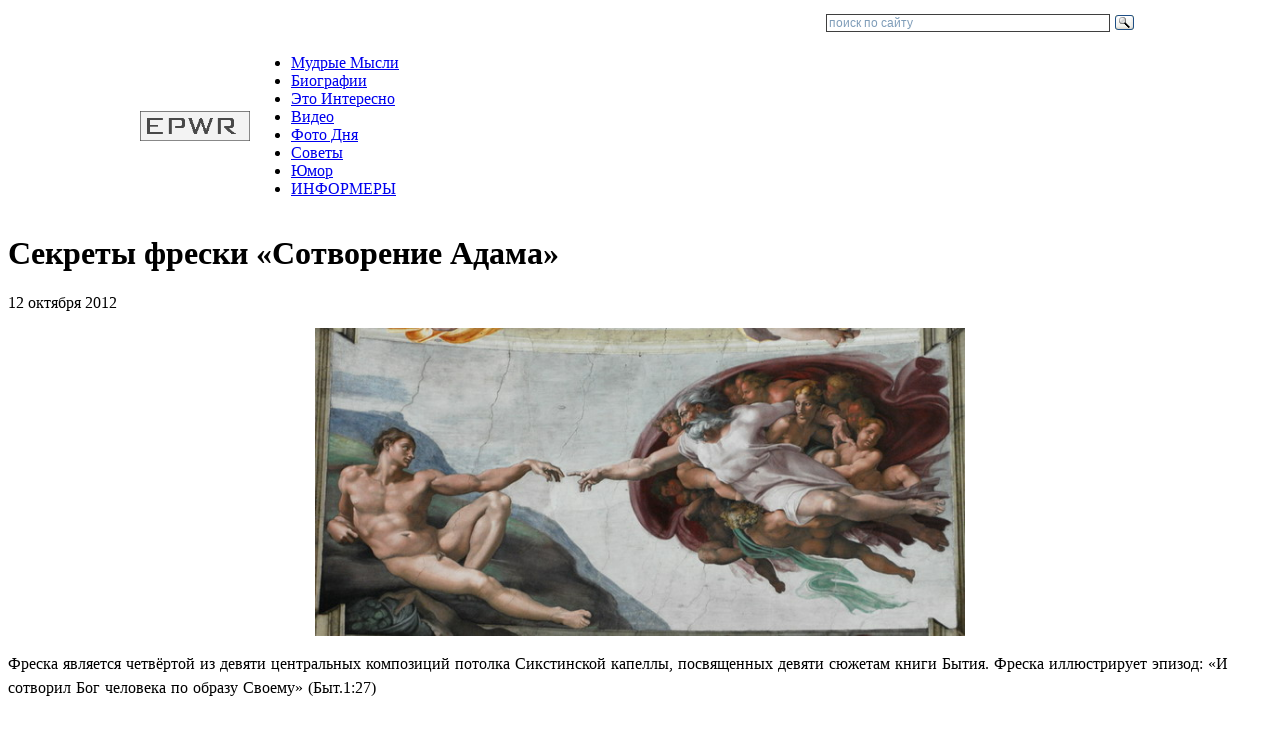

--- FILE ---
content_type: text/html; charset=windows-1251
request_url: http://www.epwr.ru/interesting/308/
body_size: 5696
content:
<!DOCTYPE HTML PUBLIC  "-//W3C//DTD HTML 4.01 Transitional//EN" "http://www.w3.org/TR/html4/loose.dtd">
<html>
<head>
<title>Секреты фрески «Сотворение Адама»</title>

<meta http-equiv="content-type" content="text/html; charset=windows-1251">
<meta name="copyright" content="© 2007-2017 epwr.ru Все права защищены">

<meta name="keywords" content="биографии, информеры, цитаты, советы, рецепты, притчи, фото дня">
<meta name="description" content="Фреска является четвёртой из девяти центральных композиций потолка Сикстинской капеллы, посвященных девяти сюжетам книги Бытия.">
<link rel="shortcut icon" href="/favicon.ico">
<link href="http://www.epwr.ru/inc/style.css" rel="stylesheet" type="text/css">

</head>
<body>

<a name="top"> </a>


<!-- ########################################################################################## -->




			<div class="menu2">
			</div>
		<center>

<table width="1000px" cellpadding="0" cellspacing="0">
<tr>
<td width="680px">
</td>
<td width="320px" align="right">
<div class="ya-site-form ya-site-form_inited_no" onclick="return {'action':'http://www.epwr.ru/search/search.php','arrow':false,'bg':'transparent','fontsize':12,'fg':'#000000','language':'ru','logo':'rb','publicname':'Yandex Site Search #1530459','suggest':true,'target':'_blank','tld':'ru','type':3,'usebigdictionary':false,'searchid':1530459,'input_fg':'#000000','input_bg':'#ffffff','input_fontStyle':'normal','input_fontWeight':'normal','input_placeholder':'поиск по сайту','input_placeholderColor':'#7f9db9','input_borderColor':'#3f3f3f'}"><form action="https://yandex.ru/search/site/" method="get" target="_blank" accept-charset="utf-8"><input type="hidden" name="searchid" value="1530459"/><input type="hidden" name="l10n" value="ru"/><input type="hidden" name="reqenc" value=""/><input type="search" name="text" value=""/><input type="submit" value="Найти"/></form></div><style type="text/css">.ya-page_js_yes .ya-site-form_inited_no { display: none; }</style><script type="text/javascript">(function(w,d,c){var s=d.createElement('script'),h=d.getElementsByTagName('script')[0],e=d.documentElement;if((' '+e.className+' ').indexOf(' ya-page_js_yes ')===-1){e.className+=' ya-page_js_yes';}s.type='text/javascript';s.async=true;s.charset='utf-8';s.src=(d.location.protocol==='https:'?'https:':'http:')+'//site.yandex.net/v2.0/js/all.js';h.parentNode.insertBefore(s,h);(w[c]||(w[c]=[])).push(function(){Ya.Site.Form.init()})})(window,document,'yandex_site_callbacks');</script>
</td>
</tr>
</table>

		</center>

			<div class="menu4">
		<center>
<table width="1000px" cellpadding="0" cellspacing="0">
<tr>
<td width="100px" align="left">
<a href="http://www.epwr.ru/"><img src="http://www.epwr.ru/images/home1.bmp" height="30px" border="0" alt="home www.epwr.ru" title="На главную"></a><br>
</td>
<td align="left">
	<div class="menu3">
		<ul>
			<li><a href="http://www.epwr.ru/quotation/txt_1.php">Мудрые Мысли</a></li>
			<li><a href="http://www.epwr.ru/quotauthor/txt__1.php">Биографии</a></li>
			<li><a href="http://www.epwr.ru/interesting/page40/">Это Интересно</a></li>
			<li><a href="http://www.epwr.ru/video/27/">Видео</a></li>
			<li><a href="http://www.epwr.ru/photo/239/">Фото Дня</a></li>
			<li><a href="http://www.epwr.ru/fengshui/txt_1.php">Советы</a></li>
			<li><a href="http://www.epwr.ru/merfi/txt_1.php">Юмор</a></li>
			<li><a href="http://www.epwr.ru/informers/">ИНФОРМЕРЫ</a></li>
		</ul>
	</div>
</td>
</tr>
</table>

		</center>
			</div>




	<div class="page">

			<div id="post">
<div class="style2">
<div style="font-family: Helvetica, Helvetica Neue, Arial, Sans-Serif; font-weight: normal; font-size: 9pt; word-spacing: 0; margin: 0px 0px 0px 0px; ">
<!-- Yandex.RTB R-A-36384-3 -->
<div id="yandex_rtb_R-A-36384-3"></div>
<script type="text/javascript">
    (function(w, d, n, s, t) {
        w[n] = w[n] || [];
        w[n].push(function() {
            Ya.Context.AdvManager.render({
                blockId: "R-A-36384-3",
                renderTo: "yandex_rtb_R-A-36384-3",
                async: true
            });
        });
        t = d.getElementsByTagName("script")[0];
        s = d.createElement("script");
        s.type = "text/javascript";
        s.src = "//an.yandex.ru/system/context.js";
        s.async = true;
        t.parentNode.insertBefore(s, t);
    })(this, this.document, "yandexContextAsyncCallbacks");
</script>
</div>
</div>



<h1 class="post_title">
Секреты фрески «Сотворение Адама»</h1>



<p class="small2" style="color: #000000; margin-top: 5px;">
12 октября 2012</p><center><img width="650" src="http://www.epwr.ru/interesting/308/s.jpg" alt="Секреты фрески «Сотворение Адама»"></center>
 <p style="margin-left 0; line-height: 1.5; word-spacing: 1px; ">
Фреска является четвёртой из девяти центральных композиций потолка Сикстинской капеллы, посвященных девяти сюжетам книги Бытия. Фреска иллюстрирует эпизод: «И сотворил Бог человека по образу Своему» (Быт.1:27)<br><br>«Сотворение Адама» — одна из самых сильных композиций росписи Сикстинской капеллы. В бесконечном пространстве летит Бог-Отец, окружённый бескрылыми ангелами, с реющей красной туникой. Правая рука вытянута навстречу руке Адама и почти касается её. Лежащее на зелёной скале тело Адама постепенно приходит в движение, пробуждается к жизни. Вся композиция сконцентрирована на жесте двух рук. Рука Бога дает импульс, а рука Адама принимает его, давая всему телу жизненную энергию. Тем, что их руки не соприкасаются, Микеланджело подчеркнул невозможность соединения божественного и человеческого. В образе Бога, по замыслу художника, преобладает не чудесное начало, а гигантская творческая энергия. В образе Адама Микеланджело воспевает силу и красоту человеческого тела. Фактически, перед нами предстаёт не само сотворение человека, а момент, в который тот получает душу, страстное искание божественного, жажду познания.<br><br>Увлекательную тайну Бога в картине «Сотворение Адама» освещена на сайте «Scientific American» <font size='1'><i>(http://blogs.scientificamerican.com/guest-blog/2010/05/27/michelangelos-secret-message-in-the-sistine-chapel-a-juxtaposition-of-god-and-the-human-brain/)</i></font>:<br><br>«В 1990 году врач Франк Мешбергер (Frank Meshberger) опубликовал статью в журнале American Medical Association, посвященную расшифровке изображений Микеланджело с ошеломляющим признанием того, что изображение Бога в центральной части фрески на потолке, где приведена прекрасная анатомическая иллюстрация человеческого мозга в разрезе. Мешбергер предполагает, что Микеланджело изобразил зашифрованное изображение человеческого мозга с целью сказать нам, что Бог наделил Адама не только жизнь, но и высшим человеческим интеллектом.»<br><br>Микеланджело обучался медицине и анатомии. Известно также, что мастер вскрывал трупы. Делал при этом зарисовки, которые могут хранится в архивах Ватикана. Ни одна до сих пор не найдена. И не исключено, что Микеланджело зачем-то лично уничтожил их все. </p>

<br>

<center><img width="650" src="http://www.epwr.ru/interesting/308/1.jpg" alt="Секреты фрески «Сотворение Адама»"></center>

<br>




	<table width="100%" cellpadding="2" cellspacing="1">
<tr>
<td align="left">

<span style="font-family: Verdana, Arial, Tahoma; font-size: 35pt; color: #c0c0c0; "><b>«</b></span>

</td>
<td width="250" align="left">

<a class="nav2" href="http://www.epwr.ru/interesting/307/">Деревянный Тигр</a>

</td>
<td width="150">
</td>
<td width="250" align="right">

<a class="nav2" href="http://www.epwr.ru/interesting/309/">Вешалка для ключей от Феликса Грауера</a>

</td>
<td align="right">

<span style="font-family: Verdana, Arial, Tahoma; font-size: 35pt; color: #c0c0c0; "><b>»</b></span>

</td>
</tr>
	</table>

<br>




<div class="menu_header">Статьи по теме </div>
<div class="line_header"></div>

<table width="100%" cellpadding="5" cellspacing="0">
<tr>
<td width="25%" valign="top" align="left">
	<img src="http://www.epwr.ru/interesting/305/s.jpg" width="150" alt="Удивительное искусство Света и Тени от Куми Ямашита">
<a class="nav2" href="http://www.epwr.ru/interesting/305/">Удивительное искусство Света и Тени от Куми Ямашита</a>
	</td>
<td width="25%" valign="top" align="left">
	<img src="http://www.epwr.ru/interesting/300/s.jpg" width="150" alt="Впечатляющие фотографии Майкла Вольфа («Architecture of Density»)">
<a class="nav2" href="http://www.epwr.ru/interesting/300/">Впечатляющие фотографии Майкла Вольфа («Architecture of Density»)</a>
	</td>
<td width="25%" valign="top" align="left">
	<img src="http://www.epwr.ru/interesting/296/s.jpg" width="150" alt="Управление природными материалами в исталляции «Летающие камни»">
<a class="nav2" href="http://www.epwr.ru/interesting/296/">Управление природными материалами в исталляции «Летающие камни»</a>
	</td>
<td width="25%" valign="top" align="left">
	<img src="http://www.epwr.ru/interesting/289/s.jpg" width="150" alt="Проект «Кристаллическое вдохновение» на улицах Лос-Анджелеса">
<a class="nav2" href="http://www.epwr.ru/interesting/289/">Проект «Кристаллическое вдохновение» на улицах Лос-Анджелеса</a>
	</td>
</tr>
</table>


<br>
<br>







			</div> <!-- /#post -->


<!-- ########################################################################################## -->

			<div id="right">

			<div class="nav_right">

	<div class="menu_header">Разделы</div>
	<div class="line_header"></div>

  <div class="nav_right_l">
<ul class="buttonmenu">
<li><a href="http://www.epwr.ru/khayyam/txt_1.php">Омар Хайям</a></li><li><a href="http://www.epwr.ru/nicshe/txt_1.php">Фридрих Ницше</a></li><li><a href="http://www.epwr.ru/quotcartoon/txt_1.php">Цитаты из м/ф</a></li><li><a href="http://www.epwr.ru/quotmusic/txt_1.php">Цитаты из песен</a></li></ul>
  </div>
  <div class="nav_right_r">
<ul class="buttonmenu">
<li><a href="http://www.epwr.ru/tanka/txt_1.php">Танка</a></li><li><a href="http://www.epwr.ru/haiku/txt_1.php">Хайку</a></li><li><a href="http://www.epwr.ru/quotcinema/txt_1.php">Цитаты из фильмов</a></li><li><a href="http://www.epwr.ru/quotbible/txt_1.php">Цитаты из Библии</a></li></ul>
  </div>
<div class="line"></div>

  <div class="nav_right_l">
<ul class="buttonmenu">
<li><a href="http://www.epwr.ru/ginnes/txt_1.php">Из книги Гиннеса</a></li><li><a href="http://www.epwr.ru/merfi/txt_1.php">Законы Мерфи</a></li><li><a href="http://www.epwr.ru/aphorism/txt_1.php">Афоризмы</a></li><li><a href="http://www.epwr.ru/anecdote/txt_1.php">Анекдоты</a></li></ul>
  </div>
  <div class="nav_right_r">
<ul class="buttonmenu">
<li><a href="http://www.epwr.ru/fact/txt_1.php">Интересные факты</a></li><li><a href="http://www.epwr.ru/aphorismyana/txt_1.php">Афоризмы от Яны</a></li><li><a href="http://www.epwr.ru/aphorismmihail/txt_1.php">Аф-мы от Мамчича</a></li><li><a href="http://www.epwr.ru/notice/txt_1.php">Смешные объявл.</a></li></ul>
  </div>
<div class="line"></div>

  <div class="nav_right_l">
<ul class="buttonmenu">
<li><a href="http://www.epwr.ru/childsay/txt_1.php">Говорят дети</a></li></ul>
  </div>
  <div class="nav_right_r">
<ul class="buttonmenu">
<li><a href="http://www.epwr.ru/badadvice/txt_1.php">Вредные советы</a></li><li><a href="http://www.epwr.ru/badcookery/txt_1.php">Рецепты людоеда</a></li></ul>
  </div>
<div class="line"></div>

  <div class="nav_right_l">
<ul class="buttonmenu">
<li><a href="http://www.epwr.ru/advbuild/txt_1.php">Строительные</a></li><li><a href="http://www.epwr.ru/advgardener/txt_1.php">Садоводам</a></li><li><a href="http://www.epwr.ru/cookery/txt_1.php">Рецепты</a></li><li><a href="http://www.epwr.ru/advcook/txt_1.php">Советы кулинарные</a></li></ul>
  </div>
  <div class="nav_right_r">
<ul class="buttonmenu">
<li><a href="http://www.epwr.ru/advauto/txt_1.php">Автолюбителю</a></li><li><a href="http://www.epwr.ru/advsec/txt_1.php">Для безопасности</a></li><li><a href="http://www.epwr.ru/advhealth/txt_1.php">Для здоровья</a></li><li><a href="http://www.epwr.ru/advhome/txt_1.php">Советы домашние</a></li><li><a href="http://www.epwr.ru/fengshui/txt_1.php">Фэн-Шуй</a></li></ul>
  </div>
<div class="line"></div>

  <div class="nav_right_l">
<ul class="buttonmenu">
<li><a href="http://www.epwr.ru/etiquette/txt_1.php">Этикет</a></li><li><a href="http://www.epwr.ru/pritchi/txt_1.php">Притчи</a></li><li><a href="http://www.epwr.ru/affirmation/txt_1.php">Аффирмации</a></li><li><a href="http://www.epwr.ru/toast/txt_1.php">Тосты</a></li></ul>
  </div>
  <div class="nav_right_r">
<ul class="buttonmenu">
<li><a href="http://www.epwr.ru/signs/txt_1.php">Приметы</a></li><li><a href="http://www.epwr.ru/dreambook/txt_1.php">Сонник</a></li><li><a href="http://www.epwr.ru/proverb/txt_1.php">Поговорки Пословицы</a></li></ul>
  </div>
<div class="line"></div>

  <div class="nav_right_l">
<ul class="buttonmenu">
<li><a href="http://www.epwr.ru/avatars/pic_rnd.php">Аватары (статика)</a></li><li><a href="http://www.epwr.ru/currency/txt.php">Курс валюты</a></li></ul>
  </div>
  <div class="nav_right_r">
<ul class="buttonmenu">
<li><a href="http://www.epwr.ru/avatard/pic_rnd.php">Аватары (динамика)</a></li><li><a href="http://www.epwr.ru/imposfig/pic_rnd.php">Невозможные фигуры</a></li></ul>
  </div>
<div class="line" style="border:0px"></div>

	</div>

	<div class="nav_right">
<p class="example" style="color: #a0a0a0; line-height: 1.3; margin-top: 0; "><script type="text/javascript">
<!--
var _acic={dataProvider:10,allowCookieMatch:false};(function(){var e=document.createElement("script");e.type="text/javascript";e.async=true;e.src="https://www.acint.net/aci.js";var t=document.getElementsByTagName("script")[0];t.parentNode.insertBefore(e,t)})()
//-->
</script></p>	</div>



	<div class="style2">
		<div class="menu_header">Универсальная программа «Smacont-ESP»</div>
		<p><a href="http://www.epwr.ru/smacont/" style="text-decoration: underline;" target="_blank">Прошивка «Smacont-ESP» предназначена для создания систем автоматизации на базе широко распространненых микроконтроллеров esp8266/esp8285.</a></p>
	</div>


	<div class="style2">

	<div class="menu_header">Фото Дня</div>
	<div class="line_header"></div>

  <p class="example" style="text-align: center; line-height: 1.3; ">

<img src="http://www.epwr.ru/photo/161/s.jpg" alt="Одна из самых маленьких стран в мире, Тувалу" width="247">
<br>
<br>
<a class="nav2" style="font-weight: bold; " href="http://www.epwr.ru/photo/161/" target="_blank">Одна из самых маленьких стран в мире, Тувалу</a>

  </p>

	</div>







<div class="style2">
<div style="font-family: Helvetica, Helvetica Neue, Arial, Sans-Serif; font-weight: normal; font-size: 9pt; word-spacing: 0; margin: 0 0 0px 0; ">

<!-- Yandex.RTB R-A-36384-2 -->
<div id="yandex_rtb_R-A-36384-2"></div>
<script type="text/javascript">
    (function(w, d, n, s, t) {
        w[n] = w[n] || [];
        w[n].push(function() {
            Ya.Context.AdvManager.render({
                blockId: "R-A-36384-2",
                renderTo: "yandex_rtb_R-A-36384-2",
                async: true
            });
        });
        t = d.getElementsByTagName("script")[0];
        s = d.createElement("script");
        s.type = "text/javascript";
        s.src = "//an.yandex.ru/system/context.js";
        s.async = true;
        t.parentNode.insertBefore(s, t);
    })(this, this.document, "yandexContextAsyncCallbacks");
</script>

</div>
</div>




			</div> <!-- /#right -->


	</div> <!-- /#page -->


<!-- ########################################################################################## -->

	<br>
	<div class="footer">
		<center>

<table width="1000px" cellpadding="0" cellspacing="0">
<tr>
<td align="left">
Администрация НЕ несет ответственности за последствия использования материалов портала.
<br>При копировании материала с данного сайта, обязательна <b>АКТИВНАЯ</b> ссылка на <b>www.EPWR.ru</b> и на первоисточник!
<br>Контакты: <img src="http://www.epwr.ru/images/feedback.png" alt="email для связи"> | &copy; 2007 - 2017 epwr.ru
</td>
<td align="left">
<noindex>

<script type="text/javascript"><!--
document.write("<a href='http://www.liveinternet.ru/click' "+
"target='_blank'><img src='http://counter.yadro.ru/hit?t57.2;r"+
escape(document.referrer)+((typeof(screen)=="undefined")?"":
";s"+screen.width+"*"+screen.height+"*"+(screen.colorDepth?
screen.colorDepth:screen.pixelDepth))+";u"+escape(document.URL)+
";"+Math.random()+
"' alt='' title='LiveInternet' "+
"border='0' width='88' height='31'><\/a>")//--></script>

</noindex>
<br>
</td>
</tr>
</table>

		</center>
	</div>

<!-- ########################################################################################## -->

</body>
</html>
